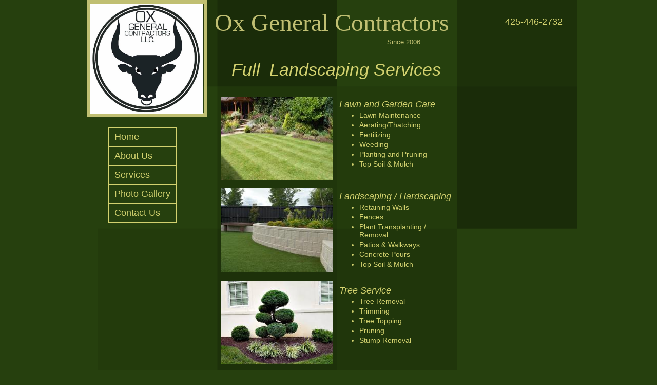

--- FILE ---
content_type: text/html
request_url: http://www.oxgeneralcontractors.com/
body_size: 4005
content:
<!DOCTYPE html>
<html>
	<head>
		<!-- <hs:metatags> -->
		<meta http-equiv="Content-Type" content="text/html; charset=UTF-8">
		<meta name="generator" content="Homestead SiteBuilder">
		<!-- </hs:metatags> --><!-- <hs:headinclude> -->
		<link rel="stylesheet" href="/~master/master_css.css">
		<script src="/~site/javascript/jquery-1.4.2.min.js" type="text/javascript">
		</script>
		
		<STYLE type="text/css">
			<!--
							.navBackgroundQuickSiteMain { background-image:url('/~media/elements/LayoutClipart/undefined'); background-position: undefined; background-repeat:no-repeat }
							.navBackgroundSelectedQuickSiteMain { background-image:url('/~media/elements/LayoutClipart/undefined'); background-position: undefined; background-repeat:no-repeat }
						-->
		</STYLE>
		<script type="text/javascript" src="/~site/Elements/HCUser_Forms_Submit/FormValidation.js">
		</script>
	<!-- </hs:headinclude> -->
		

	
		<!-- <hs:title> -->
		<title>Ox General Contractors | Marysville, WA 98271</title>
		<!-- </hs:title> -->
		<script type="text/javascript">
			<!--
						function reDo() {
						        top.location.reload();
						}
						if (navigator.appName == 'Netscape' && parseInt(navigator.appVersion) < 5) {
						        top.onresize = reDo;
						}
						dom=document.getElementById
					//-->
		</script>
		<script type="text/javascript">
			<!--
							  
						
  var strRelativePagePath = "index.html".toLowerCase();
  
						
  var strRelativePathToRoot = "";
  



						//-->
		</script>
		<link rel="stylesheet" href="/~media/elements/Text/font_styles_ns4.css" type="text/css">
		<link rel="stylesheet" href="https://fonts.googleapis.com/css?family=Abril+Fatface|Allerta|Arvo|Bitter|Bree+Serif|Cabin|Cookie|Domine|Droid+Sans|Droid+Serif|Grand+Hotel|Josefin+Slab|Lato|Lobster|Lora|Merriweather|Monda|Montserrat|Offside|Old+Standard+TT|Open+Sans|Open+Sans+Condensed|Oswald|Playfair+Display|PT+Sans|PT+Serif|Raleway|Roboto|Roboto+Condensed|Roboto+Slab|Sanchez|Source+Sans+Pro|Tangerine|Ubuntu|Vollkorn|Yanone+Kaffeesatz" type="text/css">
		<style type="text/css">
			@import url(/~media/elements/Text/font_styles.css);
			div.lpxcenterpageouter { text-align: center; position: absolute; top: 0px; left: 0px; width: 100% }
		</style>
		<script type="text/javascript">
			<!--
							var unique_id = new Array();
			var form_name = new Array();
			var required = new Array();
			var req_message = new Array();

						//-->
		</script>
		
		<script type="text/javascript" src="/~site/Elements/HCUser_Forms_Submit/FormValidation.js">
		</script>
	</head>
	<body onload="" id="element1" onunload="" scroll="auto">
		<noscript>
			<img height="40" width="373" border="0" alt="" src="/~media/elements/shared/javascript_disabled.gif">
		</noscript>
		<div class="lpxcenterpageouter"><div class="lpxcenterpageinner"><!-- <hs:bodyinclude> --><!-- <hs:master33> --><div id="master33" style="position: absolute; top: -1px; left: 40px; width: 934px; height: 1276px; z-index: 0;"><div style="overflow: hidden; height: 1276px; width: 934px; border: 0px solid #000000; border-radius: 0px; box-shadow: none;"><img height="1276" width="934" style="display: block; border-radius: 0px;" title="" alt="" src="/files/QuickSiteImages/2011_background_dark.png" /></div></div><!-- </hs:master33> --><!-- <hs:master27> --><div id="master27" style="position: absolute; top: 14px; left: 268px; width: 488px; height: 77px; z-index: 1;"><div style="font-size: 1px; line-height: 1px;"><font face="Impact, sans-serif" color="#c0bf72" class="size36 Impact36">Ox General Contractors<br></font></div><div style="font-size: 1px; line-height: 1px;"><font face="Verdana, Arial, Helvetica, sans-serif" color="#c0bf72" class="size10 Verdana10">                                                                                    Since 2006<br></font></div></div><!-- </hs:master27> --><!-- <hs:master28> --><div id="master28" style="position: absolute; top: 32px; left: 787px; width: 159px; height: 21px; z-index: 2;"><div style="font-size: 1px; line-height: 1px;" align="right"><font face="Helvetica, Arial, sans-serif" color="#d2d16f" class="size14 Helvetica14">425-446-2732<br></font></div></div><!-- </hs:master28> --><!-- <hs:master30> --><div id="master30" style="position: absolute; top: 247px; left: 61px; width: 133px; height: 187px; z-index: 3;"><div align="left"><SCRIPT type="text/javascript">var nav_element_id="master30";</SCRIPT><div id="nav_version" style="display:none;">1</div><SCRIPT TYPE="text/javascript" SRC="/~navs/QuickSiteMain.js"></SCRIPT><TABLE ID="ntb" CELLSPACING="0" BORDER="0" CELLPADDING="0"><TR HEIGHT="2" BGCOLOR="#D2D16F"><TD HEIGHT="2" COLSPAN="3"><IMG style="display: block;" SRC="/tp.gif" HEIGHT="2" ALT=""></TD></TR><TR><TD WIDTH="2" BGCOLOR="#D2D16F"><IMG style="display: block;" SRC="/tp.gif" HEIGHT="2" ALT=""></TD><TD><TABLE ID="ntb" CELLSPACING="0" CELLPADDING="0" BORDER="0" ><TR id="vNavTR_Link_QuickSiteMain1"><TD ALIGN="left" VALIGN="MIDDLE" NOWRAP="NOWRAP" id="QuickSiteMain_Link1" style="cursor: pointer;cursor: hand;color:#D2D16F;font-size: 1px; line-height: 1px;" onmouseover="doMouseChange(nav_QuickSiteMain,this,'1',true);" onmouseout="doMouseChange(nav_QuickSiteMain,this,'1',false);"><A HREF="/index.html" TARGET="_self" STYLE="text-decoration:none;" NAME="Home"><IMG style="display: block;" SRC="/tp.gif" WIDTH="1" HEIGHT="7.0" BORDER="0"><IMG SRC="/tp.gif" WIDTH="10" HEIGHT="1" BORDER="0"><FONT ID="QuickSiteMain_f1" FACE="Helvetica, Arial, sans-serif" CLASS="size14 Helvetica14" STYLE="color:#D2D16F">Home</FONT><IMG SRC="/tp.gif" WIDTH="10" HEIGHT="1" BORDER="0"><IMG style="display: block;" SRC="/tp.gif" WIDTH="1" HEIGHT="7.0" BORDER="0"></A></TD></TR><TR><TD HEIGHT="2" BGCOLOR="#D2D16F"><IMG style="display: block;" SRC="/tp.gif" WIDTH="1" HEIGHT="2"></TD></TR><TR id="vNavTR_Link_QuickSiteMain2"><TD ALIGN="left" VALIGN="MIDDLE" NOWRAP="NOWRAP" id="QuickSiteMain_Link2" style="cursor: pointer;cursor: hand;color:#D2D16F;font-size: 1px; line-height: 1px;" onmouseover="doMouseChange(nav_QuickSiteMain,this,'2',true);" onmouseout="doMouseChange(nav_QuickSiteMain,this,'2',false);"><A HREF="/About-Us.html" TARGET="_self" STYLE="text-decoration:none;" NAME="About Us"><IMG style="display: block;" SRC="/tp.gif" WIDTH="1" HEIGHT="7.0" BORDER="0"><IMG SRC="/tp.gif" WIDTH="10" HEIGHT="1" BORDER="0"><FONT ID="QuickSiteMain_f2" FACE="Helvetica, Arial, sans-serif" CLASS="size14 Helvetica14" STYLE="color:#D2D16F">About&nbsp;Us</FONT><IMG SRC="/tp.gif" WIDTH="10" HEIGHT="1" BORDER="0"><IMG style="display: block;" SRC="/tp.gif" WIDTH="1" HEIGHT="7.0" BORDER="0"></A></TD></TR><TR><TD HEIGHT="2" BGCOLOR="#D2D16F"><IMG style="display: block;" SRC="/tp.gif" WIDTH="1" HEIGHT="2"></TD></TR><TR id="vNavTR_Link_QuickSiteMain3"><TD ALIGN="left" VALIGN="MIDDLE" NOWRAP="NOWRAP" id="QuickSiteMain_Link3" style="cursor: pointer;cursor: hand;color:#D2D16F;font-size: 1px; line-height: 1px;" onmouseover="doMouseChange(nav_QuickSiteMain,this,'3',true);" onmouseout="doMouseChange(nav_QuickSiteMain,this,'3',false);"><A HREF="/Services.html" TARGET="_self" STYLE="text-decoration:none;" NAME="Services"><IMG style="display: block;" SRC="/tp.gif" WIDTH="1" HEIGHT="7.0" BORDER="0"><IMG SRC="/tp.gif" WIDTH="10" HEIGHT="1" BORDER="0"><FONT ID="QuickSiteMain_f3" FACE="Helvetica, Arial, sans-serif" CLASS="size14 Helvetica14" STYLE="color:#D2D16F">Services</FONT><IMG SRC="/tp.gif" WIDTH="10" HEIGHT="1" BORDER="0"><IMG style="display: block;" SRC="/tp.gif" WIDTH="1" HEIGHT="7.0" BORDER="0"></A></TD></TR><TR><TD HEIGHT="2" BGCOLOR="#D2D16F"><IMG style="display: block;" SRC="/tp.gif" WIDTH="1" HEIGHT="2"></TD></TR><TR id="vNavTR_Link_QuickSiteMain4"><TD ALIGN="left" VALIGN="MIDDLE" NOWRAP="NOWRAP" id="QuickSiteMain_Link4" style="cursor: pointer;cursor: hand;color:#D2D16F;font-size: 1px; line-height: 1px;" onmouseover="doMouseChange(nav_QuickSiteMain,this,'4',true);" onmouseout="doMouseChange(nav_QuickSiteMain,this,'4',false);"><A HREF="/Photo-Gallery.html" TARGET="_self" STYLE="text-decoration:none;" NAME="Photo Gallery"><IMG style="display: block;" SRC="/tp.gif" WIDTH="1" HEIGHT="7.0" BORDER="0"><IMG SRC="/tp.gif" WIDTH="10" HEIGHT="1" BORDER="0"><FONT ID="QuickSiteMain_f4" FACE="Helvetica, Arial, sans-serif" CLASS="size14 Helvetica14" STYLE="color:#D2D16F">Photo&nbsp;Gallery</FONT><IMG SRC="/tp.gif" WIDTH="10" HEIGHT="1" BORDER="0"><IMG style="display: block;" SRC="/tp.gif" WIDTH="1" HEIGHT="7.0" BORDER="0"></A></TD></TR><TR><TD HEIGHT="2" BGCOLOR="#D2D16F"><IMG style="display: block;" SRC="/tp.gif" WIDTH="1" HEIGHT="2"></TD></TR><TR id="vNavTR_Link_QuickSiteMain5"><TD ALIGN="left" VALIGN="MIDDLE" NOWRAP="NOWRAP" id="QuickSiteMain_Link5" style="cursor: pointer;cursor: hand;color:#D2D16F;font-size: 1px; line-height: 1px;" onmouseover="doMouseChange(nav_QuickSiteMain,this,'5',true);" onmouseout="doMouseChange(nav_QuickSiteMain,this,'5',false);"><A HREF="/Contact-Us.html" TARGET="_self" STYLE="text-decoration:none;" NAME="Contact Us"><IMG style="display: block;" SRC="/tp.gif" WIDTH="1" HEIGHT="7.0" BORDER="0"><IMG SRC="/tp.gif" WIDTH="10" HEIGHT="1" BORDER="0"><FONT ID="QuickSiteMain_f5" FACE="Helvetica, Arial, sans-serif" CLASS="size14 Helvetica14" STYLE="color:#D2D16F">Contact&nbsp;Us</FONT><IMG SRC="/tp.gif" WIDTH="10" HEIGHT="1" BORDER="0"><IMG style="display: block;" SRC="/tp.gif" WIDTH="1" HEIGHT="7.0" BORDER="0"></A></TD></TR></TABLE></TD><TD WIDTH="2" BGCOLOR="#D2D16F"><IMG style="display: block;" SRC="/tp.gif" HEIGHT="2" ALT=""></TD></TR><TR HEIGHT="2" BGCOLOR="#D2D16F"><TD HEIGHT="2" COLSPAN="3"><IMG style="display: block;" SRC="/tp.gif" HEIGHT="2" ALT=""></TD></TR></TABLE><BR/><script type="text/javascript">
	if(typeof(addMouseAndStyleSupportQuickSiteMain) == 'undefined' && typeof(nav_element_id) != 'undefined'){
		var elementDefnDiv = document.getElementById(nav_element_id);
		var tbWasIdentified = 'false';
		for(var i=0;i<elementDefnDiv.childNodes.length;i++){
			if(elementDefnDiv.childNodes[i].tagName == 'DIV') {
				var childDiv = elementDefnDiv.childNodes[i];
				for(var j=0;j<childDiv.childNodes.length;j++){
					if(childDiv.childNodes[j].tagName == 'TABLE' && childDiv.childNodes[j].id == 'ntb'){
						childDiv.childNodes[j].style.display='none';
						tbWasIdentified = 'true';
					}
					if(tbWasIdentified == 'true'){
						break;
					}
				}
			}
			if(tbWasIdentified == 'true'){
				break;
			}
		}
	} else {
		addMouseAndStyleSupportQuickSiteMain(nav_QuickSiteMain);
	}
</script></div></div><!-- </hs:master30> --><!-- <hs:master36> --><div id="master36" style="position: absolute; left: 20px; width: 234px; height: 227px; z-index: 4;"><table cellspacing="0" border="0" cellpadding="0"><tr><td colspan="5" bgcolor="#C0BF72"><img height="7" width="234" border="0" alt="" style="display: block;" src="/~site/siteapps/shapes.action?CMD=GetRectangleGif&r=192&g=191&b=114"></td></tr><tr><td rowspan="4" bgcolor="#C0BF72"><img height="220" width="7" border="0" alt="" style="display: block;" src="/~site/siteapps/shapes.action?CMD=GetRectangleGif&r=192&g=191&b=114"></td><td><img height="213" width="220" border="0" alt="" style="display: block;" src="/tp.gif"></td><td rowspan="4" bgcolor="#C0BF72"><img height="220" width="7" border="0" alt="" style="display: block;" src="/~site/siteapps/shapes.action?CMD=GetRectangleGif&r=192&g=191&b=114"></td></tr><tr><td colspan="3" bgcolor="#C0BF72"><img height="7" width="220" border="0" alt="" style="display: block;" src="/~site/siteapps/shapes.action?CMD=GetRectangleGif&r=192&g=191&b=114"></td></tr></table></div><!-- </hs:master36> --><!-- <hs:master35> --><div id="master35" style="position: absolute; top: 8px; left: 26px; width: 220px; height: 213px; z-index: 5;"><div style="overflow: hidden; height: 213px; width: 220px; border: 0px solid #52A8EC; border-radius: 0px; box-shadow: none;"><img height="213" width="220" style="display: block; border-radius: 0px;" title="" alt="" src="/Elements/OX_GC.jpg" /></div></div><!-- </hs:master35> --><!-- <hs:footer> --><!-- </hs:footer> --><!-- </hs:bodyinclude> --><!-- <hs:element62> --><div id="element62" style="position: absolute; top: 188px; left: 281px; width: 218px; height: 163px; z-index: 1000;"><div style="overflow: hidden; height: 163px; width: 218px; border: 0px solid #000000; border-radius: 0px; box-shadow: none;"><img height="163" width="218" style="display: block; border-radius: 0px;" title="" alt="" src="publishImages/index~~element62.jpg" /></div></div><!-- </hs:element62> --><!-- <hs:element63> --><div id="element63" style="position: absolute; top: 366px; left: 281px; width: 218px; height: 163px; z-index: 1001;"><div style="overflow: hidden; height: 163px; width: 218px; border: 0px solid #000000; border-radius: 0px; box-shadow: none;"><img height="163" width="218" style="display: block; border-radius: 0px;" title="" alt="" src="publishImages/index~~element63.jpg" /></div></div><!-- </hs:element63> --><!-- <hs:element64> --><div id="element64" style="position: absolute; top: 546px; left: 281px; width: 218px; height: 163px; z-index: 1002;"><div style="overflow: hidden; height: 163px; width: 218px; border: 0px solid #000000; border-radius: 0px; box-shadow: none;"><img height="163" width="218" style="display: block; border-radius: 0px;" title="" alt="" src="Photos/Elements/images.jpg" /></div></div><!-- </hs:element64> --><!-- <hs:element38> --><div id="element38" style="position: absolute; top: 555px; left: 511px; width: 175px; height: 116px; z-index: 1003;"><div style="font-size: 1px; line-height: 1px;"><font face="Arial, Helvetica, sans-serif" color="#d2d16f" class="size14 Arial14"><i>Tree Service</i><br></font></div><div style="font-size: 1px; line-height: 1px;"><ul class="lpx"><li class="size11 Arial11" style="font-family:Arial, Helvetica, sans-serif; color:#d2d16f"><font face="Arial, Helvetica, sans-serif" color="#d2d16f" class="size11 Arial11">Tree Removal<br></font></li></ul></div><div style="font-size: 1px; line-height: 1px;"><ul class="lpx"><li class="size11 Arial11" style="font-family:Arial, Helvetica, sans-serif; color:#d2d16f"><font face="Arial, Helvetica, sans-serif" color="#d2d16f" class="size11 Arial11">Trimming<br></font></li></ul></div><div style="font-size: 1px; line-height: 1px;"><ul class="lpx"><li class="size11 Arial11" style="font-family:Arial, Helvetica, sans-serif; color:#D2D16F"><font face="Arial, Helvetica, sans-serif" color="#D2D16F" class="size11 Arial11">Tree Topping<br></font></li></ul></div><div style="font-size: 1px; line-height: 1px;"><ul class="lpx"><li class="size11 Arial11" style="font-family:Arial, Helvetica, sans-serif; color:#D2D16F"><font face="Arial, Helvetica, sans-serif" color="#D2D16F" class="size11 Arial11">Pruning<br></font></li></ul></div><div style="font-size: 1px; line-height: 1px;"><ul class="lpx"><li class="size11 Arial11" style="font-family:Arial, Helvetica, sans-serif; color:#D2D16F"><font face="Arial, Helvetica, sans-serif" color="#D2D16F" class="size11 Arial11">Stump Removal<br></font></li></ul></div></div><!-- </hs:element38> --><!-- <hs:element65> --><div id="element65" style="position: absolute; top: 736px; left: 281px; width: 218px; height: 163px; z-index: 1004;"><div style="overflow: hidden; height: 163px; width: 218px; border: 0px solid #000000; border-radius: 0px; box-shadow: none;"><img height="163" width="218" style="display: block; border-radius: 0px;" title="" alt="" src="publishImages/index~~element65.jpg" /></div></div><!-- </hs:element65> --><!-- <hs:element72> --><div id="element72" style="position: absolute; top: 116px; left: 267px; width: 476px; height: 43px; z-index: 1005;"><div style="font-size: 1px; line-height: 1px;" align="center"><font face="Arial, Helvetica, sans-serif" color="#d2d16f" class="size26 Arial26"><i>Full  Landscaping Services</i><br></font></div></div><!-- </hs:element72> --><!-- <hs:element73> --><div id="element73" style="position: absolute; top: 193px; left: 511px; width: 224px; height: 135px; z-index: 1006;"><div style="font-size: 1px; line-height: 1px;"><font face="Arial, Helvetica, sans-serif" color="#d2d16f" class="size14 Arial14"><i>Lawn and Garden Care</i><br></font></div><div style="font-size: 1px; line-height: 1px;"><ul class="lpx"><li class="size11 Arial11" style="font-family:Arial, Helvetica, sans-serif; color:#d2d16f"><font face="Arial, Helvetica, sans-serif" color="#d2d16f" class="size11 Arial11">Lawn Maintenance <br></font></li></ul></div><div style="font-size: 1px; line-height: 1px;"><ul class="lpx"><li class="size11 Arial11" style="font-family:Arial, Helvetica, sans-serif; color:#D2D16F"><font face="Arial, Helvetica, sans-serif" color="#D2D16F" class="size11 Arial11">Aerating/Thatching<br></font></li></ul></div><div style="font-size: 1px; line-height: 1px;"><ul class="lpx"><li class="size11 Arial11" style="font-family:Arial, Helvetica, sans-serif; color:#D2D16F"><font face="Arial, Helvetica, sans-serif" color="#D2D16F" class="size11 Arial11">Fertilizing <br></font></li></ul></div><div style="font-size: 1px; line-height: 1px;"><ul class="lpx"><li class="size11 Arial11" style="font-family:Arial, Helvetica, sans-serif; color:#D2D16F"><font face="Arial, Helvetica, sans-serif" color="#D2D16F" class="size11 Arial11">Weeding <br></font></li></ul></div><div style="font-size: 1px; line-height: 1px;"><ul class="lpx"><li class="size11 Arial11" style="font-family:Arial, Helvetica, sans-serif; color:#D2D16F"><font face="Arial, Helvetica, sans-serif" color="#D2D16F" class="size11 Arial11">Planting and Pruning<br></font></li></ul></div><div style="font-size: 1px; line-height: 1px;"><ul class="lpx"><li class="size11 Arial11" style="font-family:Arial, Helvetica, sans-serif; color:#D2D16F"><font face="Arial, Helvetica, sans-serif" color="#D2D16F" class="size11 Arial11">Top Soil &amp; Mulch<br></font></li></ul></div></div><!-- </hs:element73> --><!-- <hs:element74> --><div id="element74" style="position: absolute; top: 737px; left: 511px; width: 175px; height: 148px; z-index: 1007;"><div style="font-size: 1px; line-height: 1px;"><font face="Arial, Helvetica, sans-serif" color="#d2d16f" class="size14 Arial14"><i>Clean Up</i><br></font></div><div style="font-size: 1px; line-height: 1px;"><ul class="lpx"><li class="size11 Arial11" style="font-family:Arial, Helvetica, sans-serif; color:#d2d16f"><font face="Arial, Helvetica, sans-serif" color="#d2d16f" class="size11 Arial11">General Yard Maintenance<br></font></li></ul></div><div style="font-size: 1px; line-height: 1px;"><ul class="lpx"><li class="size11 Arial11" style="font-family:Arial, Helvetica, sans-serif; color:#d2d16f"><font face="Arial, Helvetica, sans-serif" color="#d2d16f" class="size11 Arial11">Blackberry &amp; Ivy Removal<br></font></li></ul></div><div style="font-size: 1px; line-height: 1px;"><ul class="lpx"><li class="size11 Arial11" style="font-family:Arial, Helvetica, sans-serif; color:#D2D16F"><font face="Arial, Helvetica, sans-serif" color="#D2D16F" class="size11 Arial11">Hauling<br></font></li></ul></div><div style="font-size: 1px; line-height: 1px;"><ul class="lpx"><li class="size11 Arial11" style="font-family:Arial, Helvetica, sans-serif; color:#D2D16F"><font face="Arial, Helvetica, sans-serif" color="#D2D16F" class="size11 Arial11">Aerating<br></font></li></ul></div><div style="font-size: 1px; line-height: 1px;"><ul class="lpx"><li class="size11 Arial11" style="font-family:Arial, Helvetica, sans-serif; color:#D2D16F"><font face="Arial, Helvetica, sans-serif" color="#D2D16F" class="size11 Arial11">Thatching<br></font></li></ul></div></div><!-- </hs:element74> --><!-- <hs:element75> --><div id="element75" style="position: absolute; top: 974px; left: 333px; width: 399px; height: 21px; z-index: 1008;"><div style="font-size: 1px; line-height: 1px;"><font face="Arial, Helvetica, sans-serif" color="#D2D16F" class="size10 Arial10">Ox General Contractors Inc. | Copyright 2015 | All Rights Reserved <br></font></div></div><!-- </hs:element75> --><!-- <hs:element77> --><div id="element77" style="position: absolute; top: 372px; left: 511px; width: 224px; height: 151px; z-index: 1009;"><div style="font-size: 1px; line-height: 1px;"><font face="Arial, Helvetica, sans-serif" color="#d2d16f" class="size14 Arial14"><i>Landscaping / Hardscaping</i><br></font></div><div style="font-size: 1px; line-height: 1px;"><ul class="lpx"><li class="size11 Arial11" style="font-family:Arial, Helvetica, sans-serif; color:#d2d16f"><font face="Arial, Helvetica, sans-serif" color="#d2d16f" class="size11 Arial11">Retaining Walls<br></font></li></ul></div><div style="font-size: 1px; line-height: 1px;"><ul class="lpx"><li class="size11 Arial11" style="font-family:Arial, Helvetica, sans-serif; color:#d2d16f"><font face="Arial, Helvetica, sans-serif" color="#d2d16f" class="size11 Arial11">Fences<br></font></li></ul></div><div style="font-size: 1px; line-height: 1px;"><ul class="lpx"><li class="size11 Arial11" style="font-family:Arial, Helvetica, sans-serif; color:#D2D16F"><font face="Arial, Helvetica, sans-serif" color="#D2D16F" class="size11 Arial11">Plant Transplanting / Removal<br></font></li></ul></div><div style="font-size: 1px; line-height: 1px;"><ul class="lpx"><li class="size11 Arial11" style="font-family:Arial, Helvetica, sans-serif; color:#D2D16F"><font face="Arial, Helvetica, sans-serif" color="#D2D16F" class="size11 Arial11">Patios &amp; Walkways<br></font></li></ul></div><div style="font-size: 1px; line-height: 1px;"><ul class="lpx"><li class="size11 Arial11" style="font-family:Arial, Helvetica, sans-serif; color:#D2D16F"><font face="Arial, Helvetica, sans-serif" color="#D2D16F" class="size11 Arial11">Concrete Pours<br></font></li></ul></div><div style="font-size: 1px; line-height: 1px;"><ul class="lpx"><li class="size11 Arial11" style="font-family:Arial, Helvetica, sans-serif; color:#D2D16F"><font face="Arial, Helvetica, sans-serif" color="#D2D16F" class="size11 Arial11">Top Soil &amp; Mulch<br></font></li></ul></div></div><!-- </hs:element77> --></div></div>
		<script type="text/javascript">
		var nPageBottom = 995;</script>
		<!-- <hs:realtracker> -->
		<script type="text/javascript">
			var user='1761518315',pp='index',
			to=-360,cl=1,id='',r='http://web4.realtracker.com/';
		</script>
		<script src="/~site/Scripts_ExternalRedirect/ExternalRedirect.dll?CMD=CMDGetJavaScript&H_SITEID=RTK3&H_AltURL=%2F~site%2FRealTracker%2Fibc90006.js&HSGOTOURL=http%3A%2F%2Fweb4.realtracker.com%2Fnetpoll%2Fjs%2Fibc90006.js" type="text/javascript">
		</script>
		<noscript>
			<img height="1" width="1" border="0" alt="" src="/~site/Scripts_ExternalRedirect/ExternalRedirect.dll?CMD=CMDGetGif&H_SITEID=RTK4&H_AltURL=%2F~site%2Ftp.gif&H_HSGOTOURL=http%3A%2F%2Fweb4.realtracker.com%2Fnetpoll%2Fimulti.asp%3Fuser%3D1761518315%26pn%3D90006%26pp%3Dindex%26js%3D0%26b%3D0%26to%3D-360">
		</noscript>
		<!-- </hs:realtracker> -->
	</body>
</html>


--- FILE ---
content_type: text/css
request_url: http://www.oxgeneralcontractors.com/~master/master_css.css
body_size: 176
content:
body {background-color:#26400e;}
a {color: #f2f2de;}
a:visited {color: #e4f2bd;}
div.lpxcenterpageinner { position: relative; margin: 0 auto; text-align: left; width: 980px; }
